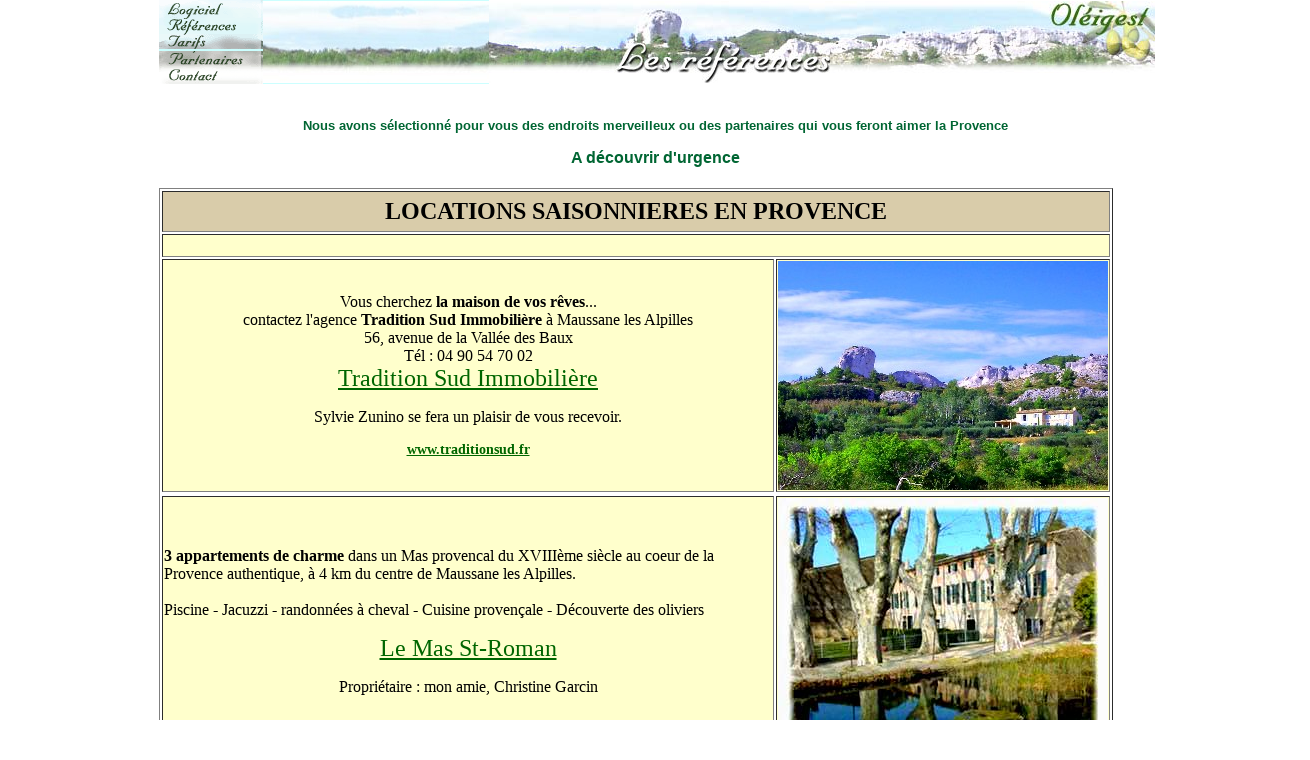

--- FILE ---
content_type: text/html
request_url: https://www.oleigest.com/locations.htm
body_size: 3035
content:
<html>
<head>
<meta name="description" content="Locations saisonnières à Maussane les Alpilles - Property for the rent in Provence">
<meta name="keywords" content="locations, maisons, louer, vacances, provence, france
moulins, huiles, olives, photos, images, diaporamas, terroir, authenticité, tapenade, olivades, oléigest, oleigest, damico, pascal damico, olive oil">
<title>LOCATIONS SAISONNIERES VACANCES EN PROVENCE - MAISONS OU APPARTEMENTS A LOUER - PROPERTY FOR THE RENT - FRANCE - OLEIGEST - DAMICO</title>
<meta http-equiv="Content-Type" content="text/html; charset=iso-8859-1">
<script language="JavaScript">
<!--

function MM_swapImgRestore() { //v3.0
  var i,x,a=document.MM_sr; for(i=0;a&&i<a.length&&(x=a[i])&&x.oSrc;i++) x.src=x.oSrc;
}

function MM_preloadImages() { //v3.0
  var d=document; if(d.images){ if(!d.MM_p) d.MM_p=new Array();
    var i,j=d.MM_p.length,a=MM_preloadImages.arguments; for(i=0; i<a.length; i++)
    if (a[i].indexOf("#")!=0){ d.MM_p[j]=new Image; d.MM_p[j++].src=a[i];}}
}

function MM_findObj(n, d) { //v3.0
  var p,i,x;  if(!d) d=document; if((p=n.indexOf("?"))>0&&parent.frames.length) {
    d=parent.frames[n.substring(p+1)].document; n=n.substring(0,p);}
  if(!(x=d[n])&&d.all) x=d.all[n]; for (i=0;!x&&i<d.forms.length;i++) x=d.forms[i][n];
  for(i=0;!x&&d.layers&&i<d.layers.length;i++) x=MM_findObj(n,d.layers[i].document); return x;
}

function MM_swapImage() { //v3.0
  var i,j=0,x,a=MM_swapImage.arguments; document.MM_sr=new Array; for(i=0;i<(a.length-2);i+=3)
   if ((x=MM_findObj(a[i]))!=null){document.MM_sr[j++]=x; if(!x.oSrc) x.oSrc=x.src; x.src=a[i+2];}
}
//-->
</script>
<link rel="stylesheet" href="styles.css" type="text/css">
<script language="JavaScript">
<!--

<!--
function MM_reloadPage(init) {  //reloads the window if Nav4 resized
  if (init==true) with (navigator) {if ((appName=="Netscape")&&(parseInt(appVersion)==4)) {
    document.MM_pgW=innerWidth; document.MM_pgH=innerHeight; onresize=MM_reloadPage; }}
  else if (innerWidth!=document.MM_pgW || innerHeight!=document.MM_pgH) location.reload();
}
MM_reloadPage(true);
// -->
//-->
</script>
<style type="text/css">
<!--
.Style1 {font-size: 14px}
.Style3 {font-size: 16px}
.Style5 {
	font-family: Georgia, "Times New Roman", Times, serif;
	font-weight: bold;
}
.Style6 {font-size: 24px}
.Style8 {font-size: 12px; color: #006600; font-family: Arial, Helvetica, sans-serif;}
.Style9 {font-family: Georgia, "Times New Roman", Times, serif}
.Style10 {font-size: large}
-->
</style>
</head>

<body bgcolor="#FFFFFF" onLoad="MM_preloadImages('log_menu2.gif','ref_menu2.gif','tarif_menu2.gif','part_menu2.gif','contact_menu2.gif')">
<table width="103%" border="0" cellspacing="0" cellpadding="0" bgcolor="#FFFFFF" class="texte" align="center">
  <tr valign="top"> 
    <td height="123" align="center" nowrap> 
      <table width="1000" border="0" cellspacing="0" cellpadding="0" height="82">
        <tr> 
          <td width="1">&nbsp;</td>
          <td bgcolor="#CCFFFF" width="106"> 
            <div align="left"><a href="logiciel.html" onMouseOut="MM_swapImgRestore()" onMouseOver="MM_swapImage('log','','log_menu2.gif',1)"><img name="log" border="0" src="log_menu1.gif" width="104" height="18"></a><br>
              <a href="references.html" onMouseOut="MM_swapImgRestore()" onMouseOver="MM_swapImage('ref','','ref_menu2.gif',1)"><img name="ref" border="0" src="ref_menu1.gif" width="104" height="16"></a><br>
              <a href="tarifs.html" onMouseOut="MM_swapImgRestore()" onMouseOver="MM_swapImage('tar','','tarif_menu2.gif',1)"><img name="tar" border="0" src="tarif_menu1.gif" width="104" height="15"></a><a href="partenaires.html" onMouseOut="MM_swapImgRestore()" onMouseOver="MM_swapImage('part','','part_menu2.gif',1)"><br>
              <img name="part" border="0" src="part_menu1.gif" width="104" height="15"><br>
              </a><a href="contact.html" onMouseOut="MM_swapImgRestore()" onMouseOver="MM_swapImage('contac','','contact_menu2.gif',1)"><img name="contac" border="0" src="contact_menu1.gif" width="104" height="18"></a></div>
          </td>
          <td bgcolor="#CCFFFF" width="227"><img src="milieu.jpg" width="226" height="82"></td>
          <td width="666"><img src="haut_olei.jpg" width="666" height="40"><br>
            <img src="haut_1.jpg" width="125" height="42"><img src="haut_references.jpg" width="216" height="42"><img src="haut_2.jpg" width="325" height="42"></td>
        </tr>
      </table>
      
      <div align="center">
        <p><br>
          <span class="txtvert"><b><font size="2">Nous avons s&eacute;lectionn&eacute; 
          pour vous des endroits merveilleux ou des partenaires qui vous feront 
          aimer la Provence</font></b></span></p>
        <p><b class="txtboldvert"><font size="3">A d&eacute;couvrir d'urgence</font></b></p>
      </div>
    </td>
  </tr>
</table>
<div align="center"><font size="+1"><br>
  </font> </div>
<table width="75%" border="1" align="center">
  <tr>
    <td height="41" colspan="2" bgcolor="#D9CCAA" class="Style5"><div align="center" class="Style6">LOCATIONS SAISONNIERES EN PROVENCE </div></td>
  </tr>
  
  <tr>
    <td height="23" colspan="2" bgcolor="#FFFFCC">&nbsp;</td>
  </tr>
  <tr>
    <td height="118" bgcolor="#FFFFCC"><div align="center">
      <p>Vous cherchez <b>la maison de vos r&ecirc;ves</b>...<br>
        contactez l'agence <b>Tradition Sud Immobili&egrave;re</b> &agrave; Maussane les Alpilles<br>
        56, avenue de la Vall&eacute;e des Baux<br>
        T&eacute;l : 04 90 54 70 02 <br>
        <font size="+1"><a href="http://www.traditionsud.fr" target="_blank"><font size="+2">Tradition 
          Sud Immobili&egrave;re</font></a></font> </p>
      <p> Sylvie Zunino se fera un plaisir de vous recevoir. </p>
    </div>
    <p align="center" class="txtgd"><a href="http://www.traditionsud.fr" target="_blank" class="Style1">www.traditionsud.fr</a></p></td>
    <td height="118" bgcolor="#FFFFCC"><div align="center"><a href="http://www.traditionsud.fr" target="_blank"><img src="bourgeac.jpg" alt="Tradition Sud" width="330" height="229" border="0"></a></div></td>
  </tr>
  <tr>
    
  </tr>
  <tr>
    <td bgcolor="#FFFFCC"><p><b>3 appartements de charme</b> dans un Mas provencal du XVIII&egrave;me 
      si&egrave;cle au coeur de la Provence authentique, &agrave; 4 km du centre 
      de Maussane les Alpilles.<br>
      <br>
      Piscine - Jacuzzi - randonn&eacute;es &agrave; cheval - Cuisine proven&ccedil;ale - D&eacute;couverte des oliviers </p>
        <p align="center"><font size="+1"><a href="http://massaintroman.free.fr" target="_blank"><font size="+2">Le 
          Mas St-Roman</font></a></font></p>
        <p align="center">Propri&eacute;taire : mon amie, Christine Garcin </p></td>
    <td bgcolor="#FFFFCC"><div align="center"><a href="http://massaintroman.free.fr" target="_blank"><img src="masroman.jpg" alt="Mas St-Roman" width="330" height="248" border="0"></a></div></td>
  </tr>
  <tr>
    <td height="238"><p><b>Petite r&eacute;sidence de vacances calme et familiale</b> situ&eacute;e 
      &agrave; quelques pas du centre du village de Maussane les Alpilles, et 
      id&eacute;alement plac&eacute;e pour visiter la Provence. Des tarifs sympathiques ! </p>
        <p align="center"><font size="+1"><a href="http://les-mazets-du-soleil.leprovencehotels.com/fr/" target="_blank"><font size="+2">Les 
          Mazets du soleil</font></a></font><font size="+2"></font></p>
      <p align="center">Propri&eacute;taires et amis : Nicole et Dominique Josse </p></td>
    <td height="238"><div align="center"><a href="http://les-mazets-du-soleil.leprovencehotels.com/fr/" target="_blank"><img src="mazetsdusoleil.jpg" alt="Mazets du soleil Maussane Josse" width="330" height="186" border="0"></a></div></td>
  </tr>
  <tr>
    
  </tr>
  <tr>
    <td height="118"><div align="center">
        <H1 class="Style1">Louer&nbsp;un G&icirc;te de France ou louer une chambre d' h&ocirc;tes ?</H1>
      <p><a href="http://www.chambre-hote-gite.fr/" target="_blank" class="txtgd Style3">www.chambre-hote-gite.fr/</a></p>
    </div></td>
    <td height="118"><div align="center"><a href="http://www.chambre-hote-gite.fr/" target="_blank"><img src="chambrehotegite.jpg" alt="Chambre d'h&ocirc;te et G&icirc;tes de France" width="330" height="73" border="0" longdesc="http://www.chambre-hote-gite.fr/"></a></div></td>
  </tr>
  <tr>
    <td height="40" colspan="2" bgcolor="#FFCC00" class="Style6"><div align="center"><strong>MAISONS, VILLAS, BUREAUX, MAS A VENDRE </strong></div></td>
  </tr>
  <tr> 
    <td bgcolor="#FFFF99"> 
      <div align="center"><a href="http://www.mas-provence-alpilles.com" target="_blank"><img src="villa_maussane.jpg" width="250" height="188" border="0"></a></div>    </td>
    <td bgcolor="#FFFF99"><div align="center"><img src="mascentremaussane.jpg" width="330" height="190" alt="Mas &agrave; vendre Centre de Maussane" longdesc="http://mas-provence-alpilles.com"></div></td>
  </tr>
  <tr>
    <td colspan="2" bgcolor="#FFFF99"><div align="center"><font size="+2">visitez le site </font><span class="Style1"><strong><a href="http://www.mas-provence-alpilles.com" target="_blank" class="Style8">www.mas-provence-alpilles.com</a></strong></span></div></td>
  </tr>
</table>
<div align="center"><font size="+1"><br>
  </font><font size="+1"><br>
  </font> </div>
</body>
</html>


--- FILE ---
content_type: text/css
request_url: https://www.oleigest.com/styles.css
body_size: 284
content:
body {  background-attachment: scroll; background-repeat: repeat; left: 0px; top: 0px; clip:  rect(   ); margin-top: 0px; margin-left: 0px; background-color: #FFFFFF}
.titreviolet {  font-family: "Times New Roman", Times, serif; font-size: 12px; font-weight: bold; color: #000066}
.titrevert {  font-family: "Times New Roman", Times, serif; font-size: 12px; font-weight: bold; color: #003300}
a {  font-family: Georgia, "Times New Roman", Times, serif; font-size: 10px; color: #006600; text-decoration: underline; font-style: normal}
.txt {  font-family: Verdana, Arial, Helvetica, sans-serif; font-size: 12px; color: #000066; text-align: justify}
.txtbold { font-family: Verdana, Arial, Helvetica, sans-serif; font-size: 9px; color: #000066 ; font-weight: bold}
.txtvert { font-family: Verdana, Arial, Helvetica, sans-serif; font-size: 10px; color: #006633; text-align: justify}
.txtboldvert { font-family: Verdana, Arial, Helvetica, sans-serif; font-size: 9px; color: #006633; font-weight: bold }
.titrejaune { font-family: "Times New Roman", Times, serif; font-size: 12px; font-weight: bold; color: #FFFFCC}
.txtgd {  font-family: Arial, Helvetica, sans-serif; font-size: 12px; color: #006600; font-weight: bold}
.txt2 { font-family: Verdana, Arial, Helvetica, sans-serif; font-size: 10px; color: #000066}
